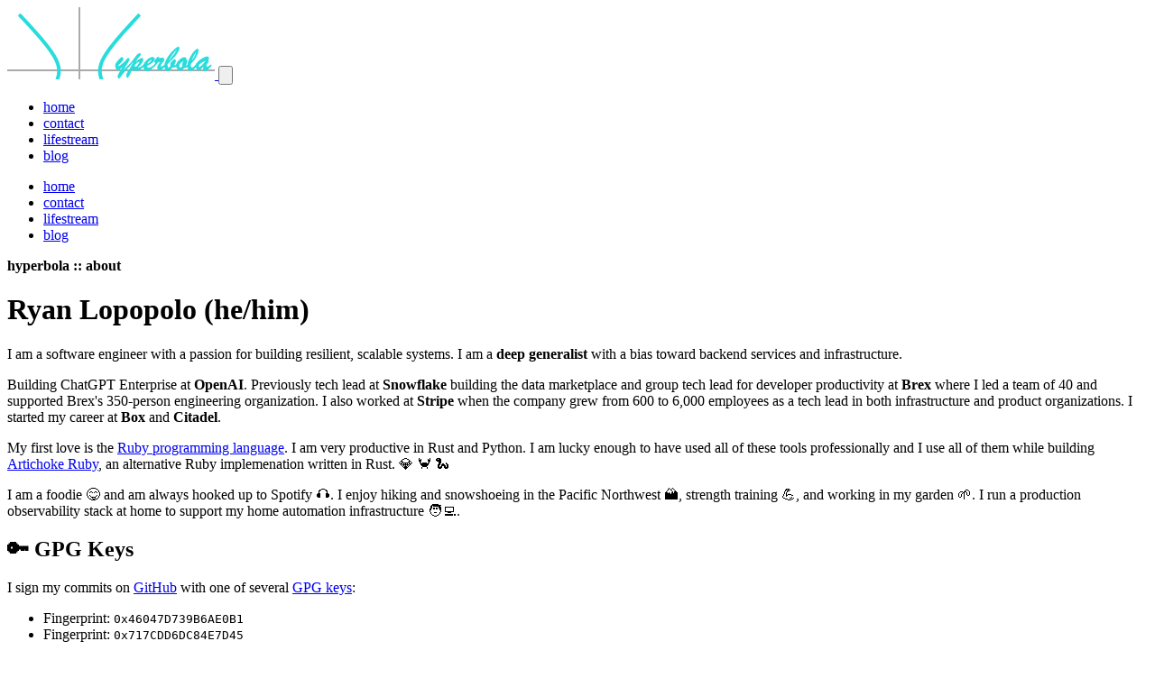

--- FILE ---
content_type: text/html; charset=utf-8
request_url: https://hyperbo.la/contact/
body_size: 4134
content:
<!doctype html>
<html
  lang="en"
  dir="ltr"
  class="bg-hyperbola-bd-light dark:bg-hyperbola-bg-dark"
>
  <head>
    <meta charset="utf-8" />
    <meta
      name="viewport"
      content="width=device-width, initial-scale=1, viewport-fit=cover"
    />
    <title>hyperbola :: contact</title>

    <meta name="description" content="Ryan Lopopolo's contact information." />
    <meta name="author" content="Ryan Lopopolo" />

    <link rel="preload" href="/wordmark.svg" as="image" />

    <!-- generics -->
<link rel="icon" href="/favicon-32x32.png" sizes="32x32" />
<link rel="icon" href="/favicon-128x128.png" sizes="128x128" />
<link rel="icon" href="/favicon-192x192.png" sizes="192x192" />

<!-- Android -->
<link rel="shortcut icon" sizes="196x196" href="/favicon-196x196.png" />

<!-- iOS -->
<link rel="apple-touch-icon" href="/favicon-152x152.png" sizes="152x152" />
<link rel="apple-touch-icon" href="/favicon-180x180.png" sizes="180x180" />

<!-- Safari pinned tab icon -->
<link rel="mask-icon" href="/safari-pinned-tab.svg" color="black" />

<!-- Safari theme color -->
<meta name="theme-color" content="#222" />

<!-- Windows 8 IE 10 -->
<meta name="msapplication-tilecolor" content="#222222" />
<meta name="msapplication-tileimage" content="/mstile-150x150.png" />

<!-- Windows 8.1 + IE11 and above -->
<meta name="msapplication-config" content="/browserconfig.xml" />

<!-- Progressive webapp -->
<link rel="manifest" href="/site.webmanifest" />

    <link rel="canonical" href="https://hyperbo.la/contact/" />
    <link rel="stylesheet" href="/main.bundle.css" />

    <meta name="twitter:card" content="summary" />
    <meta name="twitter:creator" content="@_lopopolo" />
    <meta name="twitter:title" content="hyperbola :: contact" />
    <meta name="twitter:description" content="Ryan Lopopolo's contact page." />
    <meta
      name="twitter:image"
      content="https://hyperbo.la/hyperbola-logo.png"
    />

    <meta property="og:url" content="https://hyperbo.la/contact/" />
    <meta property="og:site_name" content="hyperbola" />
    <meta property="og:title" content="hyperbola :: contact" />
    <meta
      property="og:description"
      content="Ryan Lopopolo's contact information."
    />
    <meta property="og:type" content="website" />
    <meta property="og:image" content="https://hyperbo.la/hyperbola-logo.png" />
    <meta property="og:image:type" content="image/png" />
    <meta property="og:image:width" content="400" />
    <meta property="og:image:height" content="400" />
  </head>
  <body
    class="bg-hyperbola-bg-light dark:bg-hyperbola-bg-dark text-hyperbola-text-light dark:text-hyperbola-text-dark"
  >
    <nav role="navigation" class="bg-hyperbola-bg-light dark:bg-hyperbola-bg-dark">
  <div class="container mx-auto px-4 flex justify-between items-center h-20">
    <a href="/" aria-label="hyperbola" class="flex items-center space-x-2">
      <img
        alt="Hyperbola."
        title="hyperbola"
        class="h-16"
        src="/wordmark.svg"
      />
    </a>

    <!-- Mobile menu button -->
    <button
      id="mobile-menu-button"
      aria-expanded="false"
      aria-controls="mobile-menu"
      aria-label="Open mobile menu"
      class="block md:hidden text-gray-500 dark:text-gray-300 focus:outline-hidden"
    >
      <!-- Icon (Hamburger) -->
      <svg
        class="h-6 w-6"
        xmlns="http://www.w3.org/2000/svg"
        fill="none"
        viewBox="0 0 24 24"
        stroke="currentColor"
      >
        <path
          stroke-linecap="round"
          stroke-linejoin="round"
          stroke-width="2"
          d="M4 6h16M4 12h16M4 18h16"
        />
      </svg>
    </button>

    <!-- Main menu -->
    <ul id="main-menu" class="hidden md:flex items-center space-x-6 text-lg">
      <li>
                <a
          href="/"
          class="text-hyperbola-inactive-light dark:text-inactive-dark hover:text-hover-light dark:hover:text-hover-dark"
        >
          home
        </a>
              </li>
      <li>
                <a
          href="/contact/"
          class="font-bold text-hyperbola-link-light dark:text-hyperbola-link-dark"
          aria-current="page"
        >
          contact
        </a>
              </li>
      <li>
                <a
          href="/lifestream/"
          class="text-hyperbola-inactive-light dark:text-inactive-dark hover:text-hover-light dark:hover:text-hover-dark"
        >
          lifestream
        </a>
              </li>
      <li>
                <a
          href="/w/"
          class="text-hyperbola-inactive-light dark:text-inactive-dark hover:text-hover-light dark:hover:text-hover-dark"
        >
          blog
        </a>
              </li>
    </ul>
  </div>

  <!-- Mobile menu items -->
  <div
    id="mobile-menu"
    class="md:hidden overflow-hidden transition-all duration-300 ease-in-out max-h-0"
    aria-hidden="true"
  >
    <ul class="p-4 space-y-2">
      <li>
                <a
          href="/"
          class="text-hyperbola-inactive-light dark:text-inactive-dark hover:text-hover-light dark:hover:text-hover-dark"
        >
          home
        </a>
              </li>
      <li>
                <a
          href="/contact/"
          class="font-bold text-hyperbola-link-light dark:text-hyperbola-link-dark"
          aria-current="page"
        >
          contact
        </a>
              </li>
      <li>
                <a
          href="/lifestream/"
          class="text-hyperbola-inactive-light dark:text-inactive-dark hover:text-hover-light dark:hover:text-hover-dark"
        >
          lifestream
        </a>
              </li>
      <li>
                <a
          href="/w/"
          class="text-hyperbola-inactive-light dark:text-inactive-dark hover:text-hover-light dark:hover:text-hover-dark"
        >
          blog
        </a>
              </li>
    </ul>
  </div>
</nav>

    <div class="container mx-auto mb-8 px-6">
      <div
        class="bg-hyperbola-bg-light dark:bg-hyperbola-bg-dark text-hyperbola-link-light dark:text-hyperbola-link-dark p-4 my-4 rounded-lg shadow-md"
      >
        <strong class="text-2xl">hyperbola :: about</strong>
      </div>

      <!-- Main Grid -->
      <div class="grid grid-cols-1 md:grid-cols-2 gap-12 items-start">
        <!-- Left Column - Personal Details -->
        <div class="space-y-6">
          <h1 class="text-4xl font-bold">
            Ryan Lopopolo <span class="text-gray-500 text-lg">(he/him)</span>
          </h1>
          <p class="prose prose-lg dark:prose-invert">
            I am a software engineer with a passion for building resilient,
            scalable systems. I am a <strong>deep generalist</strong>
            with a bias toward backend services and infrastructure.
          </p>
          <p class="prose prose-lg dark:prose-invert">
            Building ChatGPT Enterprise at <strong>OpenAI</strong>. Previously
            tech lead at <strong>Snowflake</strong> building the data
            marketplace and group tech lead for developer productivity at
            <strong>Brex</strong> where I led a team of 40 and supported Brex's
            350-person engineering organization. I also worked at
            <strong>Stripe</strong> when the company grew from 600 to 6,000
            employees as a tech lead in both infrastructure and product
            organizations. I started my career at <strong>Box</strong> and
            <strong>Citadel</strong>.
          </p>
          <p class="prose prose-lg dark:prose-invert">
            My first love is the
            <a href="https://www.ruby-lang.org/" target="_blank" rel="noopener"
              >Ruby programming language</a
            >. I am very productive in Rust and Python. I am lucky enough to
            have used all of these tools professionally and I use all of them
            while building
            <a
              href="https://github.com/artichoke/artichoke"
              target="_blank"
              rel="noopener"
              >Artichoke Ruby</a
            >, an alternative Ruby implemenation written in Rust. 💎 🦀 🐍
          </p>
          <p class="prose prose-lg dark:prose-invert">
            I am a foodie 😋 and am always hooked up to Spotify 🎧. I enjoy
            hiking and snowshoeing in the Pacific Northwest 🏔️, strength
            training 💪, and working in my garden 🌱. I run a production
            observability stack at home to support my home automation
            infrastructure 🧑‍💻.
          </p>

          <!-- GPG Keys Section -->
          <div
            class="bg-hyperbola-card-light dark:bg-hyperbola-card-dark p-6 rounded-lg shadow-lg border border-hyperbola-border-light dark:border-hyperbola-border-dark"
          >
            <h2 class="text-2xl font-bold mb-4">🔑 GPG Keys</h2>
            <p class="mb-4">
              I sign my commits on
              <a
                href="https://github.com/lopopolo.gpg"
                class="text-hyperbola-link-light dark:text-hyperbola-link-dark hover:underline"
                >GitHub</a
              >
              with one of several
              <a
                href="/keys/lopopolo.gpg"
                class="text-hyperbola-link-light dark:text-hyperbola-link-dark hover:underline"
                >GPG keys</a
              >:
            </p>
            <ul class="list-disc list-inside mb-4">
              <li>
                Fingerprint:
                <code
                  class="text-sm bg-gray-100 dark:bg-gray-700 p-1 rounded-sm"
                  >0x46047D739B6AE0B1</code
                >
              </li>
              <li>
                Fingerprint:
                <code
                  class="text-sm bg-gray-100 dark:bg-gray-700 p-1 rounded-sm"
                  >0x717CDD6DC84E7D45</code
                >
              </li>
            </ul>
          </div>
        </div>

        <!-- Right Column - Image and Social Links -->
        <div class="space-y-4 flex flex-col items-center">
          <img
            src="/contact/profile@1x.jpg"
            srcset="
              /contact/profile@1x.jpg 1x,
              /contact/profile@2x.jpg 2x,
              /contact/profile@3x.jpg 3x
            "
            sizes="(max-width: 600px) 100vw, 300px"
            alt="Ryan Lopopolo smiling"
            class="rounded-md shadow-lg max-w-xs w-full md:w-3/4"
          />

          <p class="text-center text-sm text-gray-500 dark:text-gray-400">
            I use Ruby like a hammer sometimes.
          </p>

          <!-- Social Links -->
          <div class="flex justify-between items-center w-full md:w-3/4">
            <ul>
              <li class="flex items-center space-x-2">
                <svg
                  viewBox="0 0 24 24"
                  aria-hidden="true"
                  class="h-6 w-6 fill-zinc-500 dark:fill-zinc-400 dark:group-hover:fill-zinc-300"
                >
                  <path
                    fill-rule="evenodd"
                    d="M6 5a3 3 0 0 0-3 3v8a3 3 0 0 0 3 3h12a3 3 0 0 0 3-3V8a3 3 0 0 0-3-3H6Zm.245 2.187a.75.75 0 0 0-.99 1.126
l6.25 5.5a.75.75 0 0 0 .99 0l6.25-5.5a.75.75 0 0 0-.99-1.126L12 12.251 6.245 7.187Z"
                  ></path>
                </svg>
                <a
                  href="mailto:rjl@hyperbo.la"
                  class="text-hyperbola-link-light dark:text-hyperbola-link-dark"
                  >Send email</a
                >
              </li>
              <li class="flex items-center space-x-2">
                <svg
                  viewBox="0 0 24 24"
                  aria-hidden="true"
                  class="h-6 w-6 fill-zinc-500 dark:fill-zinc-400 dark:group-hover:fill-zinc-300"
                >
                  <path
                    fill-rule="evenodd"
                    clip-rule="evenodd"
                    d="M12 2C6.475 2 2 6.588 2 12.253c0 4.537 2.862 8.369 6.838 9.727.5.09.687-.218.687-.487 0-.243-.013-1.05-.013-1.91C7 20.059 6.35 18.957 6.15 18.38c-.113-.295-.6-1.205-1.025-1.448-.35-.192-.85-.667-.013-.68.788-.012 1.35.744 1.538 1.051.9 1.551 2.338 1.116 2.912.846.088-.666.35-1.115.638-1.371-2.225-.256-4.55-1.14-4.55-5.062 0-1.115.387-2.038 1.025-2.756-.1-.256-.45-1.307.1-2.717 0 0 .837-.269 2.75 1.051.8-.23 1.65-.346 2.5-.346.85 0 1.7.115 2.5.346 1.912-1.333 2.75-1.05 2.75-1.05.55 1.409.2 2.46.1 2.716.637.718 1.025 1.628 1.025 2.756 0 3.934-2.337 4.806-4.562 5.062.362.32.675.936.675 1.897 0 1.371-.013 2.473-.013 2.82 0 .268.188.589.688.486a10.039 10.039 0 0 0 4.932-3.74A10.447 10.447 0 0 0 22 12.253C22 6.588 17.525 2 12 2Z"
                  ></path>
                </svg>
                <a
                  href="https://github.com/lopopolo"
                  class="text-hyperbola-link-light dark:text-hyperbola-link-dark"
                >
                  Follow on GitHub
                </a>
              </li>
              <li class="flex items-center space-x-2">
                <svg
                  viewBox="0 0 24 24"
                  aria-hidden="true"
                  class="h-6 w-6 fill-zinc-500 dark:fill-zinc-400 dark:group-hover:fill-zinc-300"
                >
                  <path
                    d="M18.335 18.339H15.67v-4.177c0-.996-.02-2.278-1.39-2.278-1.389 0-1.601 1.084-1.601 2.205v4.25h-2.666V9.75
                  h2.56v1.17h.035c.358-.674 1.228-1.387 2.528-1.387 2.7 0 3.2 1.778 3.2 4.091v4.715zM7.003 8.575a1.546 1.546 0 01-1.548-1.549 1.548
                  1.548 0 111.547 1.549zm1.336 9.764H5.666V9.75H8.34v8.589zM19.67 3H4.329C3.593 3 3 3.58 3 4.297v15.406C3 20.42 3.594 21 4.328 21h15
                  .338C20.4 21 21 20.42 21 19.703V4.297C21 3.58 20.4 3 19.666 3h.003z"
                  ></path>
                </svg>
                <a
                  href="https://www.linkedin.com/in/ryanlopopolo"
                  class="text-hyperbola-link-light dark:text-hyperbola-link-dark"
                >
                  Connect on LinkedIn
                </a>
              </li>
              <li class="flex items-center space-x-2">
                <svg
                  viewBox="0 0 24 24"
                  aria-hidden="true"
                  class="h-6 w-6 fill-zinc-500 transition dark:fill-zinc-400"
                >
                  <path
                    d="M13.3174 10.7749L19.1457 4H17.7646L12.7039 9.88256L8.66193 4H4L10.1122 12.8955L4 20H5.38119L10.7254 13.7878L14.994 20H19.656L13.3171 10.7749H13.3174ZM11.4257 12.9738L10.8064 12.0881L5.87886 5.03974H8.00029L11.9769 10.728L12.5962 11.6137L17.7652 19.0075H15.6438L11.4257 12.9742V12.9738Z"
                  ></path>
                </svg>
                <a
                  href="https://x.com/_lopopolo"
                  class="text-hyperbola-link-light dark:text-hyperbola-link-dark"
                >
                  Follow on X
                </a>
              </li>
            </ul>

            <!-- Résumé Section -->
            <div>
              <h2 class="text-xl font-semibold mb-2">Résumé</h2>
              <p class="text-sm text-gray-500 dark:text-gray-400">
                Last updated: July 18, 2023
              </p>
              <a
                href="/contact/resume/lopopolo.pdf"
                class="hover:underline text-hyperbola-link-light dark:text-hyperbola-link-dark"
                >View Résumé (PDF)</a
              >
            </div>
          </div>
        </div>
      </div>
    </div>

    <script type="module" src="/main.bundle.js"></script>
  </body>
</html>


--- FILE ---
content_type: image/svg+xml
request_url: https://hyperbo.la/wordmark.svg
body_size: 2493
content:
<svg baseProfile="full" xmlns="http://www.w3.org/2000/svg" width="230" height="80"><defs/><clipPath id="a"><path d="M0 0h230v80H0z"/></clipPath><g clip-path="url(#a)" fill="none"><g stroke="#aaa" stroke-width="2"><path d="M80 0v140M0 70h230"/></g><g stroke="#28dcdc" stroke-width="4"><path d="M10.878 136c4.102-4.349 8.203-8.699 12.292-13.057 4.407-4.957 8.843-9.886 13.227-14.859 2.541-3.113 5.132-6.188 7.643-9.325 1.54-2.106 3.148-4.164 4.642-6.302 1.493-2.138 3.535-5.208 4.923-8.037 2.393-4.547 4.075-9.647 3.772-14.841-.278-5.265-2.417-10.227-5.03-14.733-1.12-1.936-2.399-3.777-3.596-5.666-1.769-2.362-3.475-4.774-5.285-7.105-2.546-3.071-5.039-6.186-7.616-9.23-3.896-4.37-7.755-8.774-11.675-13.122-3.667-3.896-7.329-7.796-10.991-11.695M149.122 136c-1.05-1.09-2.097-2.182-3.145-3.273-5.747-6.278-11.52-12.533-17.25-18.826-3.026-3.545-6.093-7.055-9.091-10.622-2.05-2.636-4.154-5.232-6.17-7.894-2.008-2.914-4.156-5.743-5.856-8.856-2.614-4.525-4.715-9.53-4.928-14.816-.236-5.253 1.537-10.38 3.996-14.953 1.438-2.795 3.169-5.427 4.999-7.979 1.212-1.748 1.737-2.587 3.769-5.147 2.033-2.56 3.984-5.185 6.154-7.63 2.48-2.873 4.905-5.793 7.422-8.633 5.557-6.059 11.086-12.145 16.66-18.189l1.087-1.13"/></g></g><path fill="#28dcdc" stroke="#28dcdc" d="M129.32 64.63h0l-3.48 2.94h0q-2.48 2.17-3.32 2.17h0q-.76 0-1.6-1.75h0q-.84-1.74-.84-3.05h0q0-1.12.34-1.89h0q.34-.77 1.18-2h0q1.19-1.66 2.29-2.81h0q1.09-1.15 1.93-1.79h0q.84-.63 1.17-.63h0q.53 0 1.03.54h0q.5.55.5 1.14h0q0 .37-.54 1.19h0q-.54.82-1.7 2.08h0q-1.16 1.26-3.23 3.02h0l-.37 1.07h0q-.16.31-.16.55h0q0 .52.53.52h0q.54 0 2.57-1.38h0q2.02-1.39 4.38-3.73h0q.92-.92 1.52-1.62h0q.61-.71 1.1-1.32h0q.49-.62.81-.93h0q.32-.31.57-.33h0q.49-.06.77.41h0q.27.47.27 1.38h0q0 .53-.47 1.32h0q-.47.79-1.76 2.7h0q-1.29 1.9-2.57 3.94h0q-1.28 2.04-2.6 4.6h0q.06-.06 1.2-1.17h0q1.14-1.11 2.41-2.32h0q1.27-1.21 2.09-1.95h0q.82-.73 2.05-1.71h0v1.31h0q-2.64 2.83-4.77 5.37h0q-2.14 2.54-3.31 4.07h0l-1.35 1.77h0q-.53.69-.95 1.28h0q-.42.6-.7.92h0q-.29.32-.46.32h0q-.41 0-.73-.81h0q-.33-.81-.33-1.43h0q0-.57.22-1h0q1.4-3.16 6.31-10.99zm5.76.87h0v-1.36h0q2.73-2.97 4.71-5.59h0q1.99-2.62 3.14-4.16h0q1.15-1.54 2.03-2.18h0q.88-.63 2.21-.63h0q.66 0 .66.51h0q0 .41-.54 1.21h0q-.53.8-1.37 1.64h0q-1.12 1.09-2.18 2.74h0q-1.06 1.65-2.41 4.21h0q1.05-.82 2.43-1.94h0q1.38-1.13 2.25-1.76h0q.87-.64 1.71-1.01h0q.85-.37 1.71-.37h0q.55 0 .72.2h0q.16.19.16.76h0q0 1.48-.72 2.9h0q-.72 1.42-2.07 2.94h0q-1.35 1.52-3.32 3.32h0q.68.25 1.41.25h0q2.26 0 6.07-3.45h0v1.4h0q-1.48 1.33-2.9 2.5h0q-1.42 1.17-2.67 1.88h0q-1.25.7-2.3.7h0q-.39 0-.83-.09h0q-.44-.08-.81-.21h0q-.37-.13-.96-.36h0q-.58-.24-.9-.34h0q-.62.16-.7.16h0q-.68 0-1.6-.55h0q-.65 1.25-1.42 3.24h0q-.77 1.98-1.3 3.15h0q-.52 1.17-1.4 2.25h0q-.49.49-.69.49h0q-.84 0-.84-1.49h0q0-1.29.52-2.68h0q.52-1.4 1.27-2.65h0q.75-1.25 1.65-2.53h0q.9-1.28 1.27-1.9h0q3.09-5.32 4.81-9.05h0q-4.5 5.47-6.8 7.85m7.93.96h0q1.93-2.03 2.88-3.46h0q.95-1.42.95-2.18h0q0-.73-.73-.73h0q-.97 0-2.74 1.62h0q-1.77 1.61-3.64 4.34h0q1.44-.16 1.93-.11h0q.49.05 1.35.52zm11.66-1.89h0v.48h0q0 1.16.56 1.8h0q.57.65 1.49.65h0q.96 0 1.98-.45h0q1.03-.45 2.04-1.19h0q1.02-.75 2.48-2h0v1.19h0q-2.2 2.66-4.14 4.08h0q-1.93 1.41-3.92 1.41h0q-1.74 0-2.76-1.34h0q-1.01-1.35-1.01-3.7h0q0-2.05.95-3.72h0q.96-1.67 3.13-3.52h0q1.48-1.27 2.95-1.92h0q1.46-.64 2.62-.64h0q.91 0 1.45.42h0q.54.42.54 1.26h0q0 1.23-.92 2.45h0q-.92 1.22-2.8 2.42h0q-1.89 1.2-4.64 2.32m.19-1.27h0q1.76-.69 3.01-1.7h0q1.25-1.02 1.85-1.95h0q.59-.92.59-1.35h0q0-.45-.41-.45h0q-.35 0-1.14.45h0q-.79.45-1.6 1.17h0q-.81.72-1.46 1.7h0q-.64.97-.84 2.13zm8.17 2.07h0V64.1h0q1.05-1.25 1.6-2.13h0q-.63-.22-.91-.53h0q-.28-.31-.28-.94h0q0-.7.58-1.77h0q.59-1.08 1.45-2.02h0q.86-.93 1.56-1.21h0q.27-.13.53-.13h0q.39 0 .39.37h0q0 .33-.61 1.35h0q4.03-.63 5.08-.63h0q.41 0 .57.08h0q.33.17.55.82h0q.21.64.21 1.29h0q0 .41-.36.89h0q-.36.48-1.24 1.39h0q-1.04 1.12-1.74 2.43h0q-.7 1.3-.7 1.97h0q0 .92 1.13.92h0q1.19 0 4.14-2.43h0v1.31h0q-1.62 1.7-2.68 2.68h0q-1.05.98-1.95 1.55h0q-.9.58-1.6.58h0q-.82 0-1.37-.75h0q-.54-.76-.54-2.18h0q0-.84.43-1.92h0q.43-1.07 1.26-2.33h0q.83-1.26 1.86-2.51h0q-.55.12-1.23.24h0q-.68.13-1.45.27h0q-.76.13-1.17.21h0q-1.21 2.42-3.51 4.4zm24.8-1.47h0v1.27h0q-2.03 1.29-3.2 1.29h0q-.65 0-1.37-.21h0q-1.76 2.22-3.02 3.26h0q-1.26 1.03-2.53 1.03h0q-1.46 0-2.25-1.54h0q-.79-1.54-.79-3.83h0q0-3.1 1.87-6.77h0q1.88-3.66 4.52-6.85h0q2.65-3.19 5.13-5.28h0q2.48-2.09 3.36-2.09h0q.84 0 .84 1.15h0q0 5.12-13.12 17.85h0q-.04.35-.04 1.39h0q0 2.69 1.44 2.69h0q.57 0 1.14-.46h0q.58-.46 1.77-1.75h0q-.47-1.05-.47-1.56h0q0-1.07.88-2.32h0q.88-1.25 2-2.16h0q1.13-.91 1.64-.91h0q.8 0 .8 1.15h0q0 .88-.46 2.11h0q-.46 1.23-1.34 2.82h0q.33.27.53.4h0q.19.12.58.12h0q.9 0 2.09-.8m-9.92-2.93h0q1.02-.88 2.04-2.08h0q1.03-1.2 3-3.68h0q1.89-2.38 2.98-3.97h0q1.08-1.6 1.63-2.65h0q.55-1.05.55-1.45h0q0-.29-.16-.29h0q-.43 0-1.79 1.42h0q-1.36 1.41-3.09 3.87h0q-2.41 3.4-3.48 5.12h0q-1.07 1.72-1.68 3.71zm22.48 2.85h0v1.31h0q-1.29 1.17-2.07 1.57h0q-.78.39-2.25.31h0q-2.53 3.01-4.47 3.01h0q-1.09 0-1.99-.73h0q-.9-.72-1.44-1.97h0q-.53-1.25-.53-2.79h0q0-1.25.83-2.78h0q.83-1.52 2.15-2.84h0q1.31-1.32 2.82-2.13h0q1.5-.81 2.79-.81h0q.92 0 1.45.29h0q.52.28.52.79h0q0 .39-.45.9h0q.75.15 1.02.51h0q.27.36.27 1.32h0q0 .94-.44 2.36h0q-.44 1.43-1.2 2.68h0l.35.35h.3q.33 0 .65-.16h0q.32-.17.58-.36h0q.25-.18 1.11-.83m-4.02-5.13h0q-1.62.97-2.78 1.77h0q-1.15.79-1.95 1.6h0q-.8.81-1.07 1.63h0q-.49 2.19-.49 2.36h0q0 1.29 1.8 1.29h0q.83 0 2.81-1.45h0q-.33-.91-.33-1.75h0q0-1.23.5-2.51h0q.51-1.28 1.51-2.94zm13.32 4.96h0v1.44h0q-4.08 5.41-6.64 5.41h0q-1.39 0-2.18-1.51h0q-.79-1.51-.79-3.97h0q0-2 .94-4.74h0q.93-2.74 2.51-5.57h0q1.57-2.82 3.26-4.92h0q1.69-2.1 3.13-2.94h0q.59-.35.92-.35h0q.41 0 .55.36h0q.13.36.13 1.24h0q0 2.72-2.2 6.67h0q-2.21 3.96-6.16 8.08h0q-.19 1.01-.19 1.56h0q0 1.25.54 2.03h0q.53.78 1.49.78h0q.49 0 1.05-.38h0q.57-.38 1.2-.95h0q.62-.56 2.44-2.24m-5.84-3.52h0q1.01-.99 1.96-2.26h0q.95-1.27 1.79-2.72h0q.84-1.44 1.32-2.6h0q.47-1.15.47-1.73h0q0-.45-.31-.45h0q-.12 0-.45.21h0q-1.19.98-2.67 3.82h0q-1.49 2.84-2.11 5.73zm7.95.24h0q2.97-2.7 5.76-4.01h0q2.79-1.31 4.32-1.31h0q.41 0 .76.35h0q.35.34.55.79h0q.21.45.21.66h0q0 .35-.27.52h0q-.28.17-.96.4h0q.13.31.35.8h0q.21.49.33.79h0q.12.3.12.54h0q0 .47-.95 1.75h0q-.95 1.28-1.33 1.88h0q-.38.61-.38 1.49h0q0 1.44 1.33 1.44h0q1.37 0 4.28-2.56h0v1.19h0q-4.94 5.49-7.07 5.49h0q-.76 0-1.09-.5h0q-.32-.49-.32-1.47h0q0-1.54 1.11-4.47h0q-2.85 3.16-4.23 4.5h0q-1.39 1.34-2.29 1.34h0q-.43 0-1.07-.75h0q-.65-.74-1.15-1.92h0q-.49-1.18-.49-2.45h0q0-.92.17-1.53h0q.18-.62.69-1.26h0q.5-.65 1.62-1.7m9.35-2.15h0q-5.08 2.32-7.23 3.94h0q-2.16 1.63-2.16 3.34h0q0 .63.21 1.03h0q.22.4.59.4h0q.21 0 .76-.27h0q2.05-1.21 3.75-3.16h0q1.7-1.94 4.08-5.28z"/></svg>